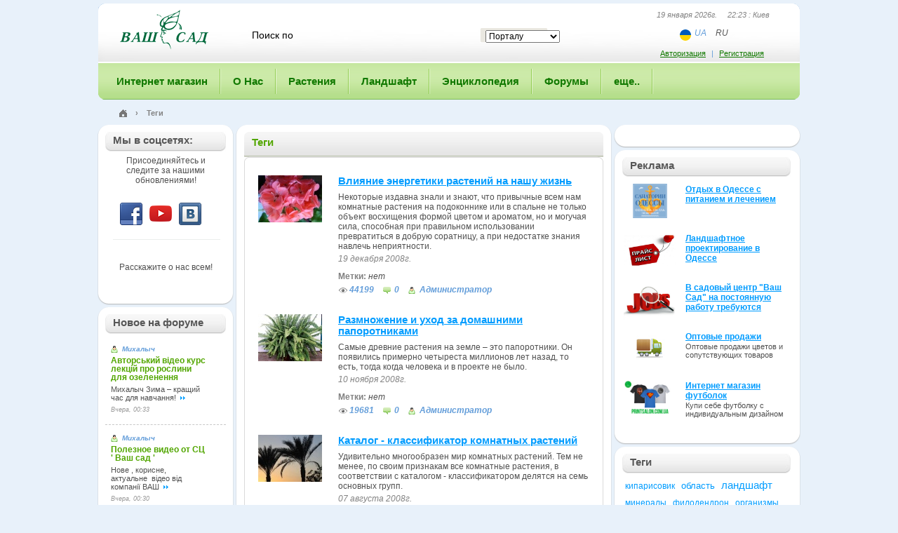

--- FILE ---
content_type: text/html; charset=UTF-8
request_url: https://vashsad.ua/tags/853/paporotnik/
body_size: 9019
content:
<!DOCTYPE html PUBLIC "-//W3C//DTD XHTML 1.0 Strict//EN" "http://www.w3.org/TR/xhtml1/DTD/xhtml1-strict.dtd">
<html xmlns="http://www.w3.org/1999/xhtml">
    <head>
        <title>Садовые цветы, комнатные растения, флористика, садоводство, ландшафтный дизайн, фитодизайн - Ваш Сад - Теги</title>
        <base href="https://vashsad.ua/tags/853/paporotnik/">
        <meta http-equiv="Content-Type" content="text/html; charset=utf-8" />
        <meta name="description" content="Теги" />
        <meta name="keywords" content="Теги" />
        <!-- Теги  -->
        <meta name="robots" content="all" />
        <meta name="revisit-after" content="1 days" />
        <meta name="author" content="Ваш Сад" />
        <meta name="publisher" content="vashsad https://www.vashsad.ua" />
        <meta name='yandex-verification' content='76e1f65c8f386668' />
		<meta name="viewport" content="width=device-width, initial-scale=1, user-scalable=no, maximum-scale=1">
        <link rel="stylesheet" href="/css/style.css" type="text/css" />
<link rel="stylesheet" href="/css/wysibb/theme/default/wbbtheme.css" type="text/css" />
<!--[if IE]>
<link rel="stylesheet" href="/css/ie.css" type="text/css" />
<![endif]-->
<!--[if lt IE 8]>
<link rel="stylesheet" type="text/css" href="/css/ie6.css" />
<![endif]-->
<link rel="icon" href="/favicon.ico" type="image/x-icon" />
        <script type="text/javascript" src="/js/js.js?ver=1.2"></script>
<script src="/js/jquery.tooltip.pack.js" type="text/javascript"></script>
<script type="text/javascript" src="https://apis.google.com/js/plusone.js"></script>
<script src="/js/cusel-mi.js" type="text/javascript"></script>
<script src="/js/jquery.wysibb-1.2.3.min.js" charset="utf-8"></script>
<script src='https://www.google.com/recaptcha/api.js'></script>
<script type='text/javascript' src='https://a.vashsad.ua/www/delivery/spcjs.php?id=1&amp;block=1&amp;blockcampaign=1'></script>
 
        <!-- Google tag (gtag.js) analytics -->
<script async src="https://www.googletagmanager.com/gtag/js?id=G-27WWFVEFDR"></script>
<script>
  window.dataLayer = window.dataLayer || [];
  function gtag(){dataLayer.push(arguments);}
  gtag('js', new Date());

  gtag('config', 'G-27WWFVEFDR');
</script> 
    </head>
    <body id="main_body" ng-app="vashsad">
        <!-- Google tag (gtag.js) google tag scrips  -->

    <div class="photo_list_item_popup" style="height:200px;display:none">
            <table><tr><td class="tl"><div></div></td><td class="t"><div></div></td><td class="tr"><div></div></td></tr><tr><td class="l"></td><td class="plip_content" id="plip_content"></td><td class="r"></td></tr><tr><td class="bl"><div></div></td><td class="bt"><div><div></div></div></td><td class="br"><div></div></td></tr></table></div>
        <div id="global">
            <div id="container">
                <div id="bg" style="display:none;z-index:10000"></div>
                
                <div id="header">
                    <div id="header1">
                        <div id="logo">
                            <a href="/"><img src="/images/logo.gif" width="144" height="57" alt="ВАШ САД" /></a>
                        </div>
                        <noindex>
	<form action="/search/" id="search" method="get">
	<fieldset>
	    <input class="search_text" id="word" name="word" value="Поиск по" onblur="javascript:if(this.value=='')this.value='Поиск по'" onfocus="javascript:if(this.value=='Поиск по')this.value=''" />
	    <input  type="hidden" id="forum_word" name="forum_word" value="" />
	    <div class="select_block">
					<select id="select_unit" name="select_unit">
							<option value="1">Порталу</option>
							<option value="2">Энциклопедии</option>
							<option value="3">Форуму</option>
					</select>
		</div>
	    	    <input type="submit" class="search_go" value="" onclick="post_search();return false;" />
	    <div class="cl"></div>
	    </fieldset>
	</form>
</noindex>
                        <div class="header_right">
                            <div class="now_date">19 января 2026г. &nbsp;&nbsp;&nbsp; 22:23 : Киев</div>
                            <ul class="lang lang-header ng-star-inserted">
    <li class="lang_item">
        <img alt="ua" src="/images/flag-ua.svg" class="ng-star-inserted" />
    </li>
    <li class="lang_item">
        
        <a href="https://www-vashsad-ua.translate.goog//tags/853/paporotnik/?_x_tr_sl=ru&_x_tr_tl=uk&_x_tr_hl=ru&_x_tr_pto=wapp">UA</a>
    </li>
    <li class="lang_item">
        <span>RU</span>
        
    </li>
</ul>

                        </div>
                        <div class="auth_block">
	<div class="auth_link"><noindex><a rel="nofollow" href="#" onclick="return toggle();">Авторизация</a>   |   <a rel="nofollow" href="/registration/">Регистрация</a></noindex></div>     
	<form class="extra_auth" id="auth_popup">
		<fieldset>
			<div class="title"><div class="title1">
					<a href="#" class="close" onclick="return toggle()"></a>
					Авторизация
				</div></div>
			<div class="extra_auth_bg">
				<div class="extra_auth_content">
					<p>Если Вы не зарегистрированы, необходимо пройти <a href="/registration/">Регистрацию</a></p>
					<p id="wrong" style="color:red;display:none;font-weight:bold">Вы указали неправильный логин или пароль.</p>
					<div><input value=""  placeholder="Ваш логин или email"  id="login" name="login" /></div>
					<div><input value=""  placeholder="Ваш пароль"  id="passwd" name="passwd" type="password" /></div>
					<p><input type="checkbox"  id="remember" name="remember" /> <label for="remember">Запомнить</label></p>
					<input class="go" value="войти" type="submit" onclick="$('#wrong').hide();$('#load').show();$.post('/user/login/', { login: $('#login').val(), passwd: $('#passwd').val(), remember: $('#remember').attr('checked') }, log_callback);return false;" /> <a href="/user/forgot/">Забыли пароль?</a>
				</div>
			</div>
			<div class="extra_auth_bt"></div>
		</fieldset>
	</form>
</div>
<div class="jqmWindow" id="dialog">

	<a href="#" class="jqmClose">Закрыть</a>
	<hr>
	<b><font color="red">Неверный логин или пароль</font></b><br>
	Попробуйте ввести логин и пароль еще раз...
</div>
 
                    </div><div class="mobile-button"><span></span></div>
                    <div id="main_menu" class="">
<ul>
    <li class="first"><a href="http://www.shop.vashsad.ua/"><span>Интернет магазин</span></a>
    



    </li>
	
    
    <li><a href="https://www.vashsad.ua/about/company/"><span>О Нас</span></a>
    <div class="sub_menu">
	<div class="sub_menu_bg">
	<ul>
    
    
    <li class="first"><a href="/about/company/">О компании «Ваш сад»</a></li>
    
    
    
    <li><a href="/about/exhibition/">Наши выставки</a></li>
    
    
    
    <li><a href="/about/projects/">Выполненные проекты</a></li>
    
    
    
    
    <li><a href="/about/directions/">Чем мы занимаемся</a></li>
    
    
    
    <li><a href="/about/prices/">Наши цены</a></li>
    
    
    <li class="last" ><a href="/about/company/garden_centers/all/">Контакты</a></li>
    
	</ul>
	</div>
	<div class="sub_menu_bt"></div>
</div>


    
    </li>

	
    
    <li><a href="https://www.vashsad.ua/plants/"><span>Растения</span></a>
    <div class="sub_menu">
	<div class="sub_menu_bg">
	<ul>
    
    
    <li class="first"><a href="/plants/room_plants/">Комнатные растения</a></li>
    
    
    
    <li><a href="/plants/dendrolog/about/">Дендрология</a></li>
    
    
    
    
    <li><a href="/plants/interesting_plants/">Интересное о растениях</a></li>
    
    
    
    <li><a href="/plants/plants_against_influenza/">Растения и здоровье</a></li>
    
    
    <li class="last" ><a href="/plants/plants_business/about/">Растения и бизнес</a></li>
    
	</ul>
	</div>
	<div class="sub_menu_bt"></div>
</div>


    
    </li>

	
    
    <li><a href="https://www.vashsad.ua/landscape-design/"><span>Ландшафт</span></a>
    <div class="sub_menu">
	<div class="sub_menu_bg">
	<ul>
    
    
    <li class="first"><a href="/landscape-design/styles/about/">Стили</a></li>
    
    
    
    <li><a href="/landscape-design/architecture/about/">Ландшафтная архитектура</a></li>
    
    
    
    
    <li><a href="/landscape-design/landscape-creation/">Ландшафтное проектирование</a></li>
    
    
    <li><a href="/landscape-design/online/">Проектирование Online</a></li>
    
    
    
    <li><a href="/landscape-design/interesting_plants/articles/">Интересное о ландшафте</a></li>
    
    
    
    <li class="last" ><a href="/landscape-design/landscape_masters/about/">Мастера ландшафта</a></li>
    
	</ul>
	</div>
	<div class="sub_menu_bt"></div>
</div>


    
    </li>

	
    
    <li><a href="https://www.vashsad.ua/encyclopedia-of-plants/"><span>Энциклопедия</span></a>
    <div class="sub_menu">
	<div class="sub_menu_bg">
	<ul>
    
    
    
    <li class="first"><a href="/encyclopedia-of-plants/indoor-plants/">Комнатные растения</a></li>
    
    
    
    <li><a href="/encyclopedia-of-plants/coniferous/">Хвойные</a></li>
    
    
    
    <li><a href="/encyclopedia-of-plants/deciduous-trees/">Лиственные деревья</a></li>
    
    
    
    <li><a href="/encyclopedia-of-plants/flowering-shrubs/">Цветущие кустарники</a></li>
    
    
    
    <li><a href="/encyclopedia-of-plants/deciduous-shrubs/">Лиственные кустарники</a></li>
    
    
    
    <li><a href="/encyclopedia-of-plants/fruit-plants/">Плодовые деревья</a></li>
    
    
    
    <li><a href="/encyclopedia-of-plants/flower-garden/">Цветы для сада</a></li>
    
    
    
    <li><a href="/encyclopedia-of-plants/herbs/">Травы</a></li>
    
    
    
    <li><a href="/encyclopedia-of-plants/climber/">Вьющиеся растения</a></li>
    
    
    
    <li><a href="/encyclopedia-of-plants/plants_for_ponds/">Растения для водоемов</a></li>
    
    
    
    <li class="last" ><a href="/directory/glossary/">Словарь терминов</a></li>
	</ul>
	</div>
	<div class="sub_menu_bt"></div>
</div>


    
    </li>

	
    
    <li><a href="https://www.vashsad.ua/forum/"><span>Форумы</span></a>
    <div class="sub_menu">
	<div class="sub_menu_bg">
	<ul>
    
    
    
    <li class="first"><a href="http://www.vashsad.ua/forum/show/41/">Актуальные темы сезона</a></li>
    
    
    
    <li><a href="http://www.vashsad.ua/forum/show/13/">Всё о комнатных цветах</a></li>
    
    
    
    <li><a href="http://www.vashsad.ua/forum/show/22/">Всё о садовых растениях и цветах</a></li>
    
    
    
    <li><a href="http://www.vashsad.ua/forum/show/26/">Ландшафтная архитектура</a></li>
    
    
    
    <li><a href="http://www.vashsad.ua/forum/show/71/">Куплю/Продам</a></li>
    
    
    
    <li><a href="http://www.vashsad.ua/forum/show/11/">Разное</a></li>
    
    
    
    <li><a href="http://www.vashsad.ua/forum/show/1/">Ваш Сад</a></li>
    
    
    
    <li class="last" ><a href="http://www.vashsad.ua/forum/show/51/">Архив</a></li>
	</ul>
	</div>
	<div class="sub_menu_bt"></div>
</div>


    
    </li>

	
    
    <li class="last" ><a href="https://www.vashsad.ua/gallery/photos/"><span>еще..</span></a>
    <div class="sub_menu">
	<div class="sub_menu_bg">
	<ul>
    
    
    
    <li class="first"><a href="/gallery/photos/">Фото</a></li>
    
    
    
    <li><a href="/more/ekology/">Экология</a></li>
    
    
    
    <li><a href="/gallery/wallpapers/">Обои на рабочий стол</a></li>
    
    
    <li><a href="/more/reserves/">Заповедники</a></li>
    
    
    
    
    <li><a href="/gallery/screensavers/">Скринсейверы</a></li>
    
    
    <li><a href="/more/literature/">Литература</a></li>
    
    
    
    
    <li class="last" ><a href="/gallery/video/">Видео</a></li>
	</ul>
	</div>
	<div class="sub_menu_bt"></div>
</div>


    
    </li>

	
    
</ul>
</div> 

                </div>
                <!--/header-->
                <div class="path"><div class="path_l">
                    <div class="path_r"  xmlns:v="http://rdf.data-vocabulary.org/#">
                    <span typeof="v:Breadcrumb" >
                        <div class="home_img">
                            <a href="/" title="Главная" rel="v:url" property="v:title"><img src="/images/home.png" /></a>
                        </div>
                        ›
                    </span>
                    <span>Теги</span>
                    </div>
                </div></div>
                
                <div id="main_content">
                    <div id="main_content_top">
                        <div id="main_content_bt">
                            
                            <div id="wrapper">
                                <div id="center_part">
                                    <div class="title_single green"><div><div>Теги</div></div></div>
<div class="frame news">
<div class="frame_top">
<div class="frame_tl"><div class="frame_tr"><div class="frame_bl"><div class="frame_br">
    <div class="frame_content  pad10">
        <table style="margin-top:10px">
            <tr>
                <td class="news_img"><a href="/plants/interesting_plants/show/4763/">
                    <img src="/i/articles/4763/91_67/e75gV8dU.jpg" width="91" height="67" alt="Влияние энергетики растений на нашу жизнь" title="Влияние энергетики растений на нашу жизнь" />
                    
                </a></td>
                <td>
                    <h4><a href="/plants/interesting_plants/show/4763/">Влияние энергетики растений на нашу жизнь</a></h4>
                    <p>Некоторые издавна знали и знают, что привычные всем нам комнатные растения на подоконнике или в спальне не только объект восхищения формой цветом и ароматом, но и могучая сила, способная при правильном использовании превратиться в добрую соратницу, а при недостатке знания навлечь неприятности.</p>
                    <div class="info_write">19 декабря 2008г.</div> 
                    <div class="tags"><strong style="color:#828282;">Метки: </strong><span>нет</span></div>
                    <a href="/plants/interesting_plants/show/4763/" class="view">44199</a> <a href="/plants/interesting_plants/show/4763/#comments" class="num_comment">0</a>
                    <a class="user_view">Администратор</a>
                </td>
            </tr>
        </table><table style="margin-top:10px">
            <tr>
                <td class="news_img"><a href="/plants/interesting_plants/show/5455/">
                    <img src="/i/articles/5455/91_67/WfHA0ixO.jpg" width="91" height="67" alt="Размножение и уход за домашними папоротниками" title="Размножение и уход за домашними папоротниками" />
                    
                </a></td>
                <td>
                    <h4><a href="/plants/interesting_plants/show/5455/">Размножение и уход за домашними папоротниками</a></h4>
                    <p>Самые древние растения на земле – это папоротники. Он появились примерно четыреста миллионов лет назад, то есть, тогда когда человека и в проекте не было. </p>
                    <div class="info_write">10 ноября 2008г.</div> 
                    <div class="tags"><strong style="color:#828282;">Метки: </strong><span>нет</span></div>
                    <a href="/plants/interesting_plants/show/5455/" class="view">19681</a> <a href="/plants/interesting_plants/show/5455/#comments" class="num_comment">0</a>
                    <a class="user_view">Администратор</a>
                </td>
            </tr>
        </table><table style="margin-top:10px">
            <tr>
                <td class="news_img"><a href="/plants/interesting_plants/show/5271/">
                    <img src="/i/articles/5271/91_67/9528Fk7P.jpg" width="91" height="67" alt="Каталог - классификатор комнатных растений" title="Каталог - классификатор комнатных растений" />
                    
                </a></td>
                <td>
                    <h4><a href="/plants/interesting_plants/show/5271/">Каталог - классификатор комнатных растений</a></h4>
                    <p>Удивительно многообразен мир комнатных растений. Тем не менее, по своим признакам все комнатные растения, в соответствии с каталогом - классификатором делятся на семь основных групп.</p>
                    <div class="info_write">07 августа 2008г.</div> 
                    <div class="tags"><strong style="color:#828282;">Метки: </strong><span>нет</span></div>
                    <a href="/plants/interesting_plants/show/5271/" class="view">35416</a> <a href="/plants/interesting_plants/show/5271/#comments" class="num_comment">0</a>
                    <a class="user_view">Администратор</a>
                </td>
            </tr>
        </table>
        <div><div class="pages" style="padding-top:10px;margin-bottom:10px;border-top:1px dashed #c8c8c8;">
    <div class="right" style="float:right">Показывать на странице:     
     10 
    
    
    
    
    
    
    <a href="/tags/853/paporotnik/list/1/?per_page=20">20</a>
    
    
    
    
    
    <a href="/tags/853/paporotnik/list/1/?per_page=50">50</a>
    
    
    
    
    
    <a href="/tags/853/paporotnik/list/1/?per_page=100">100</a>
    
    
    
    
    
    
    
    </div><br /><br />
    
    
    <div style="float:right">
    
    </div>
</div></div>
    </div>
</div></div></div></div>
</div>
</div>
                                 </div>
                            </div>
                            <!--/center_part-->
                            <div id="left_part">
                                
                                <div class="banners">
                                    <div id="fb-root"></div>
<script>(function(d, s, id) {
		var js, fjs = d.getElementsByTagName(s)[0];
		if (d.getElementById(id)) return;
		js = d.createElement(s); js.id = id;
		js.src = "//connect.facebook.net/ru_RU/all.js#xfbml=1";
		fjs.parentNode.insertBefore(js, fjs);
	}(document, 'script', 'facebook-jssdk'));</script>
<div class="title_solitary"><div><div>Мы в соцсетях:</div></div></div> 
<div class="b-social"> 
	<p>Присоединяйтесь  и следите за нашими обновлениями!</p>
	<div class="b-networks">
		<a class="url-fb" href="http://www.facebook.com/vashsad" target="_blank"></a>
		<a class="url-tube" href="https://www.youtube.com/channel/UCaYHWgNpdDrhwjZVzxUBHUg" target="_blank"></a>
		<a class="url-vk" href="http://vkontakte.ru/club8616369" target="_blank"></a>
		<del class="clr"></del>
	</div>
	<div class="fb-like" data-href="http://www.facebook.com/vashsad" data-send="false" data-layout="button_count" data-width="150" data-show-faces="true" data-font="arial"></div>
	<p>Расскажите о нас всем!</p>
</div>
                                    <div class="new_section"></div>
                                    <div class="title_solitary"><div><div>Новое на форуме</div></div></div>
			<div class="forum_r_block">
						<div class="forum_r">
							<div>
                                <a href="/user/profile/1494/" class="user_view"><small>Михалыч</small></a>
                                <div class="cl"></div>  
								<a href="/forum/posts/8972/2/#post22">Авторський відео курс лекцій про рослини для озеленення</a>
							</div>
							Михалыч Зима – кращий час для навчання!

							<a href="/forum/posts/8972/2/#post22" class="more"></a>
                            <div class="cl"></div>
                            <div><i>Вчера,  00:33</i></div>
						</div>
						<div class="forum_r">
							<div>
                                <a href="/user/profile/1494/" class="user_view"><small>Михалыч</small></a>
                                <div class="cl"></div>  
								<a href="/forum/posts/7876/15/#post299">Полезное  видео от СЦ ' Ваш сад '</a>
							</div>
							Нове , корисне, актуальне&nbsp;&nbsp;відео від компанії ВАШ 
							<a href="/forum/posts/7876/15/#post299" class="more"></a>
                            <div class="cl"></div>
                            <div><i>Вчера,  00:30</i></div>
						</div>
						<div class="forum_r">
							<div>
                                <a href="/user/profile/1494/" class="user_view"><small>Михалыч</small></a>
                                <div class="cl"></div>  
								<a href="/forum/posts/7940/95/#post1893">Полезная информация от СЦ 'Ваш сад'</a>
							</div>
							Корисно!

							<a href="/forum/posts/7940/95/#post1893" class="more"></a>
                            <div class="cl"></div>
                            <div><i>16 января 2026,  21:59</i></div>
						</div>
						<div class="forum_r">
							<div>
                                <a href="/user/profile/1494/" class="user_view"><small>Михалыч</small></a>
                                <div class="cl"></div>  
								<a href="/forum/posts/9036/1/#post10">Мільйон переглядів  теми форуму</a>
							</div>
							Михалыч

							<a href="/forum/posts/9036/1/#post10" class="more"></a>
                            <div class="cl"></div>
                            <div><i>15 января 2026,  14:29</i></div>
						</div>
						<div class="forum_r">
							<div>
                                <a href="/user/profile/1494/" class="user_view"><small>Михалыч</small></a>
                                <div class="cl"></div>  
								<a href="/forum/posts/9150/1/#post1">Сингоніум - Syngonium</a>
							</div>
							Сингоніум – вітер змін

							<a href="/forum/posts/9150/1/#post1" class="more"></a>
                            <div class="cl"></div>
                            <div><i>14 января 2026,  12:12</i></div>
						</div>
						<div class="all"><a href="/forum/">Все сообщения</a></div>
</div>
  
                                </div>
                            </div>
                            <!--/left_part-->
                            
                            <div id="right_part">
                            	<noindex>
    <!-- Revive Adserver Asynchronous JS Tag - Generated with Revive Adserver v5.0.5 -->
<ins data-revive-zoneid="4" data-revive-id="e5f318a14d8f0be637b0db2b13385961"></ins>
<script async src="//a.vashsad.ua/www/delivery/asyncjs.php"></script>
    <div class="banner_caption"></div>
</noindex>

  
                                  <noindex> 
<style>
.adv_main {padding: 10px 0 10px;}
.adv_img_fix {width:70px;}
.adv_img_holder {float: left; padding: 0 0 0 2px;}
.adv_text_holder {height: 70px; padding: 0 0 0 90px; }
.adv_text_holder h4 {font-size: 12px; font-weight: 700; padding: 1px 0 1px 0;} 
</style>
<!--[if lt IE 8]>
<style>
.adv_img_holder {float: left; padding: 0 0 0 2px; position:absolute;}
</style>
<![endif]-->

<div class="new_section"></div>
<div class="title_solitary">
  <div>
    <div>Реклама</div>
  </div>
</div> 
<div class="adv_main">
  <div class="adv_img_fix">
    <div class="adv_img_holder">
    <a href="http://www.odessa.in.ua/"><img id="i68" src="/i/adv/Санатории лого170-110.png" width="75" alt="Отдых в Одессе с питанием и лечением"></a>
    </div>
  </div>
  <div class="adv_text_holder">
    <h4><a href="http://www.odessa.in.ua/">Отдых в Одессе с питанием и лечением</a></h4>
    
  </div>

<script language="JavaScript" type="text/javascript">
<!--     
$("#i68").mouseover(function(){
  var offset = $(this).position()
  var dtop = offset.top - 120
  var dleft = offset.left - 10
  $(this).css({'left':offset.left, 'top':offset.top, 'position': 'absolute'})
  $(this).css({'z-index':'20'})  
  $(this).animate( { width:"170px", height:"110px", "top":"-=30", "left":"+=5" } , { queue: true, duration: 200 } )
})
$("#i68").mouseout(function(){
   $(this).animate( { width:"75px", height:"49px", "top":"+=30", "left":"-=5" } , { queue: true, duration: 200 } )
   $(this).css({'z-index':'10'})
})
//-->
</script>  
  <div class="adv_img_fix">
    <div class="adv_img_holder">
    <a href="http://www.vashsad.ua/about/projects/price/odessa/"><img id="i67" src="/i/adv/009.jpg" width="75" alt="Ландшафтное проектирование в Одессе"></a>
    </div>
  </div>
  <div class="adv_text_holder">
    <h4><a href="http://www.vashsad.ua/about/projects/price/odessa/">Ландшафтное проектирование в Одессе</a></h4>
    
  </div>

<script language="JavaScript" type="text/javascript">
<!--     
$("#i67").mouseover(function(){
  var offset = $(this).position()
  var dtop = offset.top - 120
  var dleft = offset.left - 10
  $(this).css({'left':offset.left, 'top':offset.top, 'position': 'absolute'})
  $(this).css({'z-index':'20'})  
  $(this).animate( { width:"170px", height:"110px", "top":"-=30", "left":"+=5" } , { queue: true, duration: 200 } )
})
$("#i67").mouseout(function(){
   $(this).animate( { width:"75px", height:"49px", "top":"+=30", "left":"-=5" } , { queue: true, duration: 200 } )
   $(this).css({'z-index':'10'})
})
//-->
</script>  
  <div class="adv_img_fix">
    <div class="adv_img_holder">
    <a href="http://www.vashsad.ua/about/company/jobs/"><img id="i50" src="/i/adv/Untitled-1_1.jpg" width="75" alt="В садовый центр "Ваш Сад" на постоянную работу требуются"></a>
    </div>
  </div>
  <div class="adv_text_holder">
    <h4><a href="http://www.vashsad.ua/about/company/jobs/">В садовый центр "Ваш Сад" на постоянную работу требуются</a></h4>
    
  </div>

<script language="JavaScript" type="text/javascript">
<!--     
$("#i50").mouseover(function(){
  var offset = $(this).position()
  var dtop = offset.top - 120
  var dleft = offset.left - 10
  $(this).css({'left':offset.left, 'top':offset.top, 'position': 'absolute'})
  $(this).css({'z-index':'20'})  
  $(this).animate( { width:"170px", height:"110px", "top":"-=30", "left":"+=5" } , { queue: true, duration: 200 } )
})
$("#i50").mouseout(function(){
   $(this).animate( { width:"75px", height:"49px", "top":"+=30", "left":"-=5" } , { queue: true, duration: 200 } )
   $(this).css({'z-index':'10'})
})
//-->
</script>  
  <div class="adv_img_fix">
    <div class="adv_img_holder">
    <a href="/about/company/garden_center/sale/"><img id="i4" src="/i/adv/car_1.jpg" width="75" alt="Оптовые продажи"></a>
    </div>
  </div>
  <div class="adv_text_holder">
    <h4><a href="/about/company/garden_center/sale/">Оптовые продажи</a></h4>
    Оптовые продажи цветов и сопутствующих товаров
  </div>

<script language="JavaScript" type="text/javascript">
<!--     
$("#i4").mouseover(function(){
  var offset = $(this).position()
  var dtop = offset.top - 120
  var dleft = offset.left - 10
  $(this).css({'left':offset.left, 'top':offset.top, 'position': 'absolute'})
  $(this).css({'z-index':'20'})  
  $(this).animate( { width:"170px", height:"110px", "top":"-=30", "left":"+=5" } , { queue: true, duration: 200 } )
})
$("#i4").mouseout(function(){
   $(this).animate( { width:"75px", height:"49px", "top":"+=30", "left":"-=5" } , { queue: true, duration: 200 } )
   $(this).css({'z-index':'10'})
})
//-->
</script>  
  <div class="adv_img_fix">
    <div class="adv_img_holder">
    <a href="http://www.printsalon.com.ua/#3037 "><img id="i65" src="/i/adv/170x110.jpg" width="75" alt="Интернет магазин футболок"></a>
    </div>
  </div>
  <div class="adv_text_holder">
    <h4><a href="http://www.printsalon.com.ua/#3037 ">Интернет магазин футболок</a></h4>
    Купи себе футболку с индивидуальным дизайном
  </div>

<script language="JavaScript" type="text/javascript">
<!--     
$("#i65").mouseover(function(){
  var offset = $(this).position()
  var dtop = offset.top - 120
  var dleft = offset.left - 10
  $(this).css({'left':offset.left, 'top':offset.top, 'position': 'absolute'})
  $(this).css({'z-index':'20'})  
  $(this).animate( { width:"170px", height:"110px", "top":"-=30", "left":"+=5" } , { queue: true, duration: 200 } )
})
$("#i65").mouseout(function(){
   $(this).animate( { width:"75px", height:"49px", "top":"+=30", "left":"-=5" } , { queue: true, duration: 200 } )
   $(this).css({'z-index':'10'})
})
//-->
</script>  
</div>
   </noindex> 

                                <div class="new_section"></div>
                                

  
                                <div class="title_solitary">
	<div><div>Теги </div></div>
</div>
<div class="tags_block">
	<div id="tags_list">
	<font style="font-size:12px !important;"><a href="/tags/1025/kiparisovik/">кипарисовик</a></font>&nbsp;   
	<font style="font-size:13px !important;"><a href="/tags/25/oblast/">область</a></font>&nbsp;   
	<font style="font-size:15px !important;"><a href="/tags/117/landshaft/">ландшафт</a></font>&nbsp;   
	<font style="font-size:12px !important;"><a href="/tags/978/minerali/">минералы</a></font>&nbsp;   
	<font style="font-size:12px !important;"><a href="/tags/421/filodendron/">филодендрон</a></font>&nbsp;   
	<font style="font-size:12px !important;"><a href="/tags/379/organizmi/">организмы</a></font>&nbsp;   
	<font style="font-size:12px !important;"><a href="/tags/491/simvol/">символ</a></font>&nbsp;   
	<font style="font-size:13px !important;"><a href="/tags/600/tayna/">тайна</a></font>&nbsp;   
	<font style="font-size:12px !important;"><a href="/tags/799/mimoza/">мимоза</a></font>&nbsp;   
	<font style="font-size:12px !important;"><a href="/tags/280/voronovo/">Вороново</a></font>&nbsp;   
	<font style="font-size:12px !important;"><a href="/tags/327/konkursan/">конкурсан</a></font>&nbsp;   
	<font style="font-size:12px !important;"><a href="/tags/768/fitnes/">фитнес</a></font>&nbsp;   
	<font style="font-size:12px !important;"><a href="/tags/705/led/">лед</a></font>&nbsp;   
	<font style="font-size:13px !important;"><a href="/tags/1051/yagodi/">ягоды</a></font>&nbsp;   
	<font style="font-size:12px !important;"><a href="/tags/122/domostroenie/">домостроение</a></font>&nbsp;   
	<font style="font-size:13px !important;"><a href="/tags/133/givotnie/">животные</a></font>&nbsp;   
	<font style="font-size:12px !important;"><a href="/tags/958/kopulirovka/">копулировка</a></font>&nbsp;   
	<font style="font-size:12px !important;"><a href="/tags/1116/selera/">селера</a></font>&nbsp;   
	<font style="font-size:12px !important;"><a href="/tags/657/ozero/">озеро</a></font>&nbsp;   
	<font style="font-size:12px !important;"><a href="/tags/430/modifitsirovanie/">модифицирование</a></font>&nbsp;   
	<font style="font-size:13px !important;"><a href="/tags/157/more/">море</a></font>&nbsp;   
	<font style="font-size:13px !important;"><a href="/tags/1044/posadka/">посадка</a></font>&nbsp;   
	<font style="font-size:12px !important;"><a href="/tags/888/semechki/">семечки</a></font>&nbsp;   
	<font style="font-size:12px !important;"><a href="/tags/264/vliyanie/">влияние</a></font>&nbsp;   
	<font style="font-size:12px !important;"><a href="/tags/840/pasternak/">пастернак</a></font>&nbsp;   
	<font style="font-size:12px !important;"><a href="/tags/1037/givaya-izgorod/">живая изгородь</a></font>&nbsp;   
	<font style="font-size:13px !important;"><a href="/tags/852/aloe/">алоэ</a></font>&nbsp;   
	<font style="font-size:12px !important;"><a href="/tags/1136/ogurechnik/">огуречник</a></font>&nbsp;   
	<font style="font-size:12px !important;"><a href="/tags/1032/adonis/">адонис</a></font>&nbsp;   
	<font style="font-size:12px !important;"><a href="/tags/478/sosna/">сосна</a></font>&nbsp;   
	<font style="font-size:12px !important;"><a href="/tags/971/teplitsa/">теплица</a></font>&nbsp;   
	<font style="font-size:12px !important;"><a href="/tags/240/nadegda/">надежда</a></font>&nbsp;   
	<font style="font-size:12px !important;"><a href="/tags/1183/turgor/">тургор</a></font>&nbsp;   
	<font style="font-size:13px !important;"><a href="/tags/810/floristika/">флористика</a></font>&nbsp;   
	<font style="font-size:12px !important;"><a href="/tags/846/otvar/">отвар</a></font>&nbsp;   
	<font style="font-size:14px !important;"><a href="/tags/30/priroda/">природа</a></font>&nbsp;   
	<font style="font-size:12px !important;"><a href="/tags/88/odessi/">Одессы</a></font>&nbsp;   
	<font style="font-size:12px !important;"><a href="/tags/688/son/">сон</a></font>&nbsp;   
	<font style="font-size:12px !important;"><a href="/tags/375/giteli/">жители</a></font>&nbsp;   
	<font style="font-size:12px !important;"><a href="/tags/98/ekolog/">эколог</a></font>&nbsp;   
	</div>
	<div class="cl"></div>            
	<span id="more_tags_place"></span><img src="/images/dots16.gif" height="5px" width="16px" alt="еще теги..." class="loadding" id="ajax_tags_loadding"/><a href="#" id="more_tags" rev="15" rel="" title="еще теги..."><strong>еще&nbsp;теги...</strong></a>   
</div>
                  

 

                                <div class="new_section"></div>      
                                
  
                                
  
                            </div>
                            <!--/right_part-->
                            <div class="cl"></div>
                        </div>
                    </div>
                </div>
                <!--/main_content-->
                
                <div id="footer">
                    <div id="counter"></div>
                    <div id="footer_menu">	
                        <a href="https://www.vashsad.ua/about_site/">О портале</a>
                        <a href="https://www.vashsad.ua/advertising/">Реклама на портале</a>
                        <a href="https://www.vashsad.ua/contacts/">Обратная связь</a>
                        <a href="https://www.vashsad.ua/about/company/garden_centers/all/">Контакты</a>
                        <a href="https://www.vashsad.ua/confidentiality/">Конфиденциальность</a>
                    </div>
                    <div class="copy">Ваш Сад &copy; 2009 - 2026. Все права защищены</div>
                    <div id="made">
                    </div>
                </div>
                <ul id="footer_menu1">
                       <li><a href="http://www.shop.vashsad.ua/">Интернет магазин</a>
    

   
   </li>
   <li><a href="/about/company/">О Нас</a>
    	<ul>
	
    <li class="first"><a href="/about/company/">О компании «Ваш сад»</a></li>
	
	
    <li><a href="/about/exhibition/">Наши выставки</a></li>
	
	
    <li><a href="/about/projects/">Выполненные проекты</a></li>
	
	
    <li><a href="/about/directions/">Чем мы занимаемся</a></li>
	
	
    <li><a href="/about/prices/">Наши цены</a></li>
	
	
    <li class="last" ><a href="/about/company/garden_centers/all/">Контакты</a></li>
	
	</ul>


   
   </li>
   <li><a href="/plants/">Растения</a>
    	<ul>
	
    <li class="first"><a href="/plants/room_plants/">Комнатные растения</a></li>
	
	
    <li><a href="/plants/dendrolog/about/">Дендрология</a></li>
	
	
    <li><a href="/plants/interesting_plants/">Интересное о растениях</a></li>
	
	
    <li><a href="/plants/plants_against_influenza/">Растения и здоровье</a></li>
	
	
    <li class="last" ><a href="/plants/plants_business/about/">Растения и бизнес</a></li>
	
	</ul>


   
   </li>
   <li><a href="/landscape-design/">Ландшафт</a>
    	<ul>
	
    <li class="first"><a href="/landscape-design/styles/about/">Стили</a></li>
	
	
    <li><a href="/landscape-design/architecture/about/">Ландшафтная архитектура</a></li>
	
	
    <li><a href="/landscape-design/landscape-creation/">Ландшафтное проектирование</a></li>
	
	
    <li><a href="/landscape-design/online/">Проектирование Online</a></li>
	
	
    <li><a href="/landscape-design/interesting_plants/articles/">Интересное о ландшафте</a></li>
	
	
    <li><a href="/landscape-design/landscape_masters/about/">Мастера ландшафта</a></li>
	
	</ul>


   
   </li>
   <li><a href="/encyclopedia-of-plants/">Энциклопедия</a>
    	<ul>
	
    <li class="first"><a href="/encyclopedia-of-plants/indoor-plants/">Комнатные растения</a></li>
	
	
    <li><a href="/encyclopedia-of-plants/coniferous/">Хвойные</a></li>
	
	
    <li><a href="/encyclopedia-of-plants/deciduous-trees/">Лиственные деревья</a></li>
	
	
    <li><a href="/encyclopedia-of-plants/flowering-shrubs/">Цветущие кустарники</a></li>
	
	
    <li><a href="/encyclopedia-of-plants/deciduous-shrubs/">Лиственные кустарники</a></li>
	
	
    <li><a href="/encyclopedia-of-plants/fruit-plants/">Плодовые деревья</a></li>
	
	
    <li><a href="/encyclopedia-of-plants/flower-garden/">Цветы для сада</a></li>
	
	
    <li><a href="/encyclopedia-of-plants/herbs/">Травы</a></li>
	
	
    <li><a href="/encyclopedia-of-plants/climber/">Вьющиеся растения</a></li>
	
	
    <li><a href="/encyclopedia-of-plants/plants_for_ponds/">Растения для водоемов</a></li>
	
	
    <li><a href="/directory/glossary/">Словарь терминов</a></li>
	
	</ul>


   
   </li>
   <li><a href="/forum/">Форумы</a>
    	<ul>
	
    <li class="first"><a href="http://www.vashsad.ua/forum/show/41/">Актуальные темы сезона</a></li>
	
	
    <li><a href="http://www.vashsad.ua/forum/show/13/">Всё о комнатных цветах</a></li>
	
	
    <li><a href="http://www.vashsad.ua/forum/show/22/">Всё о садовых растениях и цветах</a></li>
	
	
    <li><a href="http://www.vashsad.ua/forum/show/26/">Ландшафтная архитектура</a></li>
	
	
    <li><a href="http://www.vashsad.ua/forum/show/71/">Куплю/Продам</a></li>
	
	
    <li><a href="http://www.vashsad.ua/forum/show/11/">Разное</a></li>
	
	
    <li><a href="http://www.vashsad.ua/forum/show/1/">Ваш Сад</a></li>
	
	
    <li class="last" ><a href="http://www.vashsad.ua/forum/show/51/">Архив</a></li>
	
	</ul>


   
   </li>
   <li><a href="/gallery/photos/">еще..</a>
    	<ul>
	
    <li class="first"><a href="/gallery/photos/">Фото</a></li>
	
	
    <li><a href="/more/ekology/">Экология</a></li>
	
	
    <li><a href="/gallery/wallpapers/">Обои на рабочий стол</a></li>
	
	
    <li><a href="/more/reserves/">Заповедники</a></li>
	
	
    <li><a href="/gallery/screensavers/">Скринсейверы</a></li>
	
	
    <li><a href="/more/literature/">Литература</a></li>
	
	
    <li><a href="/gallery/video/">Видео</a></li>
	
	</ul>


   
   </li>
 
                </ul>
                <div class="cl"></div>
                <!--/footer-->
            </div>
        </div>
              
        <div id="bot" style="position:absolute"></div>
        <script src="/js/app/app.min.js"></script>
        
            


    </body>
</html>
